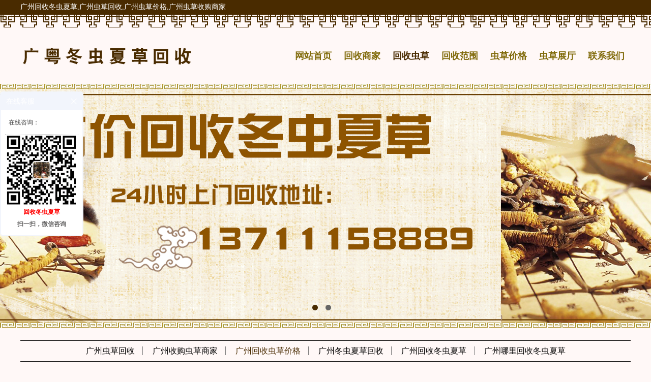

--- FILE ---
content_type: text/html; charset=utf-8
request_url: http://gzcc99.com/class3.html
body_size: 5805
content:
<!DOCTYPE html PUBLIC "-//W3C//DTD XHTML 1.0 Transitional//EN" "http://www.w3.org/TR/xhtml1/DTD/xhtml1-transitional.dtd">
<html xmlns="http://www.w3.org/1999/xhtml">
<head>
    <title>广州回收虫草价格|广州回收冬虫夏草,广州虫草回收,广州冬虫夏草价格,广州哪里收购虫草-广州回收冬虫夏草网</title>
    <meta http-equiv="Content-Type" content="text/html; charset=utf-8" />
<meta name="author" content="广州回收冬虫夏草网">
<meta name="keywords" content="广州回收冬虫夏草,广州冬虫夏草回收,广州虫草回收地址,广州回收虫草商家,广州冬虫夏草价格">
<meta name="description" content="广州回收冬虫夏草网在越秀,荔湾,海珠,天河,白云,黄埔,番禺,花都,南沙,萝岗,增城,从化地区回收冬虫夏草价格高同行30%,欢迎24小时咨询冬虫夏草回收业务.">
<meta http-equiv="X-UA-Compatible" content="IE=Edge,chrome=1">
<link href="favicon.ico" type="image/x-icon" rel="icon">
<link href="favicon.ico" type="image/x-icon" rel="shortcut icon">
<link href="/App/Tpl/Home/Default/Public/css/style.css" rel="stylesheet" type="text/css" />
<link href="/App/Tpl/Home/Default/Public/css/animate.css" rel="stylesheet" type="text/css" />
<script type="text/javascript" src="/Public/jquery/jquery-1.7.2.min.js"></script>
<script type="text/javascript" src="/App/Tpl/Home/Default/Public/js/common.js"></script>
<script type="text/javascript" src="/Public/jquery/jquery.SuperSlide.js"></script>
<!--[if lte IE 6]>
<script type="text/javascript" src="/App/Tpl/Home/Default/Public/js/minmax.js"></script>
<script type="text/javascript" src="/App/Tpl/Home/Default/Public/js/pngfix.js"></script>
<script language="javascript" type="text/javascript">EvPNG.fix("#logo img");</script>
<![endif]-->
<script>
	$(document).ready(function(e) {
		pageInit();
		function pageInit(){
			if( $("#top_1").length > 0 ){
				if( "0" == 1 ){
					$.get("/index.php/public/getJson/l/cn", null, function(data){ UpdateLoginStatus(data['MemberID'], data['MemberName'], data['EnableMember']); },"json");
				}else{
					UpdateLoginStatus("", "", "1");
				}
			}
		}
		function UpdateLoginStatus(id, name, flag){
			if(flag==0) return;
			var html = "";
			if( id ){
				html += '<span class="MemberName">'+name+'&nbsp;</span>';
				html += '<a href="/index.php/member/public/index" target="_blank">[会员中心]&nbsp;</a>';
				html += '<a href="/index.php/member/public/logout" target="_self">[退出登录]</a>';
			}else{
				html += '<a href="/index.php/public/login/l/cn" target="_self">[登录]&nbsp;</a>';
				html += '<a href="/index.php/public/reg/l/cn" target="_self">[注册]&nbsp;</a>';
			}
			$("#top_1").html( html );
		}
	});
</script>
</head>
<body  class="body_picture">
	<!--顶部 开始-->
<div id="top_main">
	<div id="top">
		<div class="tit">
			广州回收冬虫夏草,广州虫草回收,广州虫草价格,广州虫草收购商家
		</div>
		
		
	</div>
</div>
<!--顶部 结束-->
<!--Logo 开始-->
<div id="logo_main">
    <div id="logo">
		<!--网站Logo 开始-->
		<div class="WebLogo">
			<a href="/index.php" target="_self">
				<img  src="/Upload/1496910659.png" title="广州回收冬虫夏草网" alt="广州回收冬虫夏草网" />
			 </a>
		</div>  
		<!--网站Logo 结束-->
        <!--导航条 开始-->
        <div id="navigation">
            <ul class="navigationlist">
                <li>
                          
                             <a href="/index.php/index.html" target="_self" class="ChannelName" >网站首页</a>                                            </li><li>
                          
                             <a href="/index.php/aboutus.html" target="_self" class="ChannelName" >回收商家</a>                                            </li><li>
                        <a href="/index.php/product.html" target="_self" class="current ChannelName">回收虫草</a>
                                                <ul class="subnavigationlist">
                               <li><a href="/index.php/class1.html" target="_self">广州虫草回收</a></li><li><a href="/index.php/class2.html" target="_self">广州收购虫草商家</a></li><li><a href="/index.php/class3.html" target="_self">广州回收虫草价格</a></li><li><a href="/index.php/class4.html" target="_self">广州冬虫夏草回收</a></li><li><a href="/index.php/class41.html" target="_self">广州回收冬虫夏草</a></li><li><a href="/index.php/cjxl.html" target="_self">广州哪里回收冬虫夏草</a></li>                            </ul>                    </li><li>
                          
                             <a href="/index.php/companynews.html" target="_self" class="ChannelName" >回收范围</a>                                            </li><li>
                          
                             <a href="/index.php/industrytrends.html" target="_self" class="ChannelName" >虫草价格</a>                                            </li><li>
                          
                             <a href="/index.php/case.html" target="_self" class="ChannelName" >虫草展厅</a>                                            </li><li>
                          
                             <a href="/index.php/contactus.html" target="_self" class="ChannelName" >联系我们</a>                                            </li>            </ul>
        </div>
    	<!--导航条 结束-->
    </div>
</div>
<!--Logo 结束-->


	
	
<!--Flash幻灯片 开始-->
<!--
<div id="banner_main">
    <div id="banner">
    		
    </div>
</div>
-->
<!--Flash幻灯片 结束-->

<!--JS幻灯片 开始-->
<div id="banner_main">
	<!--幻灯片 开始-->
	<div id="banner">
			 <ul class="bannerlist">
				<li style="background:; ">
													<img src="/Upload/1577504196.jpg" />					</li><li style="background:; ">
													<img src="/Upload/1577504216.jpg" />					</li>			 </ul>
	</div>
	<div class="hd"><ul></ul></div>
	<!--幻灯片 结束-->
    <div id="banner_main_bg"></div>
</div>
<script>
		if( $(".bannerlist li").length > 0 ){
			$('#banner_main').slide({ titCell:'.hd ul', mainCell:'#banner ul', autoPlay:true, autoPage:true, delayTime:500, effect:'left'});
			$(window).resize(function() {  CenterBanner(); });
			$(document).ready(function(e) { CenterBanner(); });
		}else{
			$("#banner_main").hide();
		}
		
		function CenterBanner(){
			var imgWidth = parseInt( $(".bannerlist li img:first").width() );
			if( imgWidth <= 0 ) return;
			var winWidth = parseInt( $(window).width() );
			var offset = parseInt( (winWidth-imgWidth)/2 );
			$(".bannerlist li img").css("margin-left", offset+'px' );
		}
	</script>
<!--JS幻灯片 结束-->
    <!--主体内容 开始-->
    <div class="picture">  
			<div class="subchannel_main">
		<div class="subchannel">
			<ul class="subchannellist">
										<li class="depth1">					<a href="/index.php/class1.html">广州虫草回收</a></li>						<li class="depth1">					<a href="/index.php/class2.html">广州收购虫草商家</a></li><li class="depth1" id="current">
										<a href="/index.php/class3.html">广州回收虫草价格</a></li>						<li class="depth1">					<a href="/index.php/class4.html">广州冬虫夏草回收</a></li>						<li class="depth1">					<a href="/index.php/class41.html">广州回收冬虫夏草</a></li>						<li class="depth1">					<a href="/index.php/cjxl.html">广州哪里回收冬虫夏草</a></li>			</ul>
		</div>
	</div><script>$(".subchannellist li a").last().css("border-right","none");</script>          
            <!--右侧区域 开始-->
            <style>
            	.gridlist li.n4, .gridlist li.n8, .gridlist li.n12, .gridlist li.n16, .gridlist li.n20, .gridlist li.n24 {

    margin-right: 0;

}
.gridlist li.n3, .gridlist li.n6, .gridlist li.n9, .gridlist li.n12, .gridlist li.n15, .gridlist li.n18 {

    margin: 4px 24px 0px 0;

}
            </style>
            <div id="right" style="width:1200px;">
                        	<div class="right_title1">
                    <!--当前位置 开始-->
<div id="location"><b>当前位置：</b>
<a href="/index.php/index.html" target="_self">网站首页</a>
    &nbsp;>>&nbsp;<a href="/index.php/product.html" target="_self">回收虫草</a>
    &nbsp;>>&nbsp;<a href="/index.php/class3.html" target="_self">广州回收虫草价格</a>
    </div>
<!--当前位置 结束-->
                    <h2><a>广州回收虫草价格</a></h2>
                </div>
				<div class="right_body1">
					<ul class="gridlist" >
						<!--循环开始-->
                        <li class="n1 animated delay1">
                                <a class="InfoPicture" href="/index.php/class3/1033.html" target="_blank">
                                    <img src="/Upload/1660742578.jpg" title="白云回收虫草散装虫草价格" alt="白云回收虫草散装虫草价格"/>
                                </a>
                                <a class="InfoTitle" href="/index.php/class3/1033.html" target="_blank" title="白云回收虫草散装虫草价格">白云回收虫草散装虫草价格</a>
                            </li><li class="n2 animated delay2">
                                <a class="InfoPicture" href="/index.php/class3/1015.html" target="_blank">
                                    <img src="/Upload/1660094753.png" title="广州回收冬虫夏草的商家给的价格合理吗" alt="广州回收冬虫夏草的商家给的价格合理吗"/>
                                </a>
                                <a class="InfoTitle" href="/index.php/class3/1015.html" target="_blank" title="广州回收冬虫夏草的商家给的价格合理吗">广州回收冬虫夏草的商家给的价格合理吗</a>
                            </li><li class="n3 animated delay3">
                                <a class="InfoPicture" href="/index.php/class3/973.html" target="_blank">
                                    <img src="/Upload/1651054892.jpg" title="广州回收冬虫夏草价格一览表-广州虫草回收哪家好" alt="广州回收冬虫夏草价格一览表-广州虫草回收哪家好"/>
                                </a>
                                <a class="InfoTitle" href="/index.php/class3/973.html" target="_blank" title="广州回收冬虫夏草价格一览表-广州虫草回收哪家好">广州回收冬虫夏草价格一览表-广州虫草回收哪家好</a>
                            </li><li class="n4 animated delay4">
                                <a class="InfoPicture" href="/index.php/class3/964.html" target="_blank">
                                    <img src="/Upload/1649410990.jpg" title="广州回收虫草价格节节攀升-上门回收冬虫夏草-广州高价回收虫草" alt="广州回收虫草价格节节攀升-上门回收冬虫夏草-广州高价回收虫草"/>
                                </a>
                                <a class="InfoTitle" href="/index.php/class3/964.html" target="_blank" title="广州回收虫草价格节节攀升-上门回收冬虫夏草-广州高价回收虫草">广州回收虫草价格节节攀升-上门回收冬虫夏草-广州高价回收虫草</a>
                            </li><li class="n5 animated delay5">
                                <a class="InfoPicture" href="/index.php/class3/955.html" target="_blank">
                                    <img src="/Upload/1646483441.png" title="广州哪里有收购冬虫夏草店铺-广州高价回收虫草商家" alt="广州哪里有收购冬虫夏草店铺-广州高价回收虫草商家"/>
                                </a>
                                <a class="InfoTitle" href="/index.php/class3/955.html" target="_blank" title="广州哪里有收购冬虫夏草店铺-广州高价回收虫草商家">广州哪里有收购冬虫夏草店铺-广州高价回收虫草商家</a>
                            </li><li class="n6 animated delay6">
                                <a class="InfoPicture" href="/index.php/class3/855.html" target="_blank">
                                    <img src="/Upload/1616839143.png" title="从化回收虫草价格多少钱一斤" alt="从化回收虫草价格多少钱一斤"/>
                                </a>
                                <a class="InfoTitle" href="/index.php/class3/855.html" target="_blank" title="从化回收虫草价格多少钱一斤">从化回收虫草价格多少钱一斤</a>
                            </li><li class="n7 animated delay7">
                                <a class="InfoPicture" href="/index.php/class3/854.html" target="_blank">
                                    <img src="/Upload/1616839093.jpg" title="增城回收虫草价格多少钱一斤" alt="增城回收虫草价格多少钱一斤"/>
                                </a>
                                <a class="InfoTitle" href="/index.php/class3/854.html" target="_blank" title="增城回收虫草价格多少钱一斤">增城回收虫草价格多少钱一斤</a>
                            </li><li class="n8 animated delay8">
                                <a class="InfoPicture" href="/index.php/class3/853.html" target="_blank">
                                    <img src="/Upload/1616839049.jpg" title="南沙回收虫草价格多少钱一斤" alt="南沙回收虫草价格多少钱一斤"/>
                                </a>
                                <a class="InfoTitle" href="/index.php/class3/853.html" target="_blank" title="南沙回收虫草价格多少钱一斤">南沙回收虫草价格多少钱一斤</a>
                            </li><li class="n9 animated delay9">
                                <a class="InfoPicture" href="/index.php/class3/852.html" target="_blank">
                                    <img src="/Upload/1616839001.png" title="花都回收虫草价格多少钱一斤" alt="花都回收虫草价格多少钱一斤"/>
                                </a>
                                <a class="InfoTitle" href="/index.php/class3/852.html" target="_blank" title="花都回收虫草价格多少钱一斤">花都回收虫草价格多少钱一斤</a>
                            </li><li class="n10 animated delay10">
                                <a class="InfoPicture" href="/index.php/class3/851.html" target="_blank">
                                    <img src="/Upload/1616838834.jpg" title="番禺回收虫草价格多少钱一斤" alt="番禺回收虫草价格多少钱一斤"/>
                                </a>
                                <a class="InfoTitle" href="/index.php/class3/851.html" target="_blank" title="番禺回收虫草价格多少钱一斤">番禺回收虫草价格多少钱一斤</a>
                            </li><li class="n11 animated delay11">
                                <a class="InfoPicture" href="/index.php/class3/850.html" target="_blank">
                                    <img src="/Upload/1616838786.jpg" title="黄埔回收虫草价格多少钱一斤" alt="黄埔回收虫草价格多少钱一斤"/>
                                </a>
                                <a class="InfoTitle" href="/index.php/class3/850.html" target="_blank" title="黄埔回收虫草价格多少钱一斤">黄埔回收虫草价格多少钱一斤</a>
                            </li><li class="n12 animated delay12">
                                <a class="InfoPicture" href="/index.php/class3/849.html" target="_blank">
                                    <img src="/Upload/1616838674.png" title="海珠回收虫草价格多少钱一斤" alt="海珠回收虫草价格多少钱一斤"/>
                                </a>
                                <a class="InfoTitle" href="/index.php/class3/849.html" target="_blank" title="海珠回收虫草价格多少钱一斤">海珠回收虫草价格多少钱一斤</a>
                            </li><li class="n13 animated delay13">
                                <a class="InfoPicture" href="/index.php/class3/848.html" target="_blank">
                                    <img src="/Upload/1616838601.png" title="越秀回收虫草价格多少钱一斤" alt="越秀回收虫草价格多少钱一斤"/>
                                </a>
                                <a class="InfoTitle" href="/index.php/class3/848.html" target="_blank" title="越秀回收虫草价格多少钱一斤">越秀回收虫草价格多少钱一斤</a>
                            </li><li class="n14 animated delay14">
                                <a class="InfoPicture" href="/index.php/class3/847.html" target="_blank">
                                    <img src="/Upload/1616838437.png" title="天河回收虫草价格多少钱一斤" alt="天河回收虫草价格多少钱一斤"/>
                                </a>
                                <a class="InfoTitle" href="/index.php/class3/847.html" target="_blank" title="天河回收虫草价格多少钱一斤">天河回收虫草价格多少钱一斤</a>
                            </li><li class="n15 animated delay15">
                                <a class="InfoPicture" href="/index.php/class3/846.html" target="_blank">
                                    <img src="/Upload/1616838344.jpg" title="荔湾回收虫草价格多少钱一斤" alt="荔湾回收虫草价格多少钱一斤"/>
                                </a>
                                <a class="InfoTitle" href="/index.php/class3/846.html" target="_blank" title="荔湾回收虫草价格多少钱一斤">荔湾回收虫草价格多少钱一斤</a>
                            </li><li class="n16 animated delay16">
                                <a class="InfoPicture" href="/index.php/class3/845.html" target="_blank">
                                    <img src="/Upload/1616838278.png" title="白云回收虫草价格多少钱一斤" alt="白云回收虫草价格多少钱一斤"/>
                                </a>
                                <a class="InfoTitle" href="/index.php/class3/845.html" target="_blank" title="白云回收虫草价格多少钱一斤">白云回收虫草价格多少钱一斤</a>
                            </li><li class="n17 animated delay17">
                                <a class="InfoPicture" href="/index.php/class3/844.html" target="_blank">
                                    <img src="/Upload/1616838238.jpg" title="广州回收虫草价格多少钱一斤" alt="广州回收虫草价格多少钱一斤"/>
                                </a>
                                <a class="InfoTitle" href="/index.php/class3/844.html" target="_blank" title="广州回收虫草价格多少钱一斤">广州回收虫草价格多少钱一斤</a>
                            </li><li class="n18 animated delay18">
                                <a class="InfoPicture" href="/index.php/class3/818.html" target="_blank">
                                    <img src="/Upload/1616669877.jpg" title="广州回收虫草价格一览表" alt="广州回收虫草价格一览表"/>
                                </a>
                                <a class="InfoTitle" href="/index.php/class3/818.html" target="_blank" title="广州回收虫草价格一览表">广州回收虫草价格一览表</a>
                            </li><li class="n19 animated delay19">
                                <a class="InfoPicture" href="/index.php/class3/289.html" target="_blank">
                                    <img src="/Upload/1546114180.jpg" title="从化目前回收虫草价格一路走高" alt="从化目前回收虫草价格一路走高"/>
                                </a>
                                <a class="InfoTitle" href="/index.php/class3/289.html" target="_blank" title="从化目前回收虫草价格一路走高">从化目前回收虫草价格一路走高</a>
                            </li><li class="n20 animated delay20">
                                <a class="InfoPicture" href="/index.php/class3/288.html" target="_blank">
                                    <img src="/Upload/1546114027.jpg" title="近期增城回收虫草价格十分高昂" alt="近期增城回收虫草价格十分高昂"/>
                                </a>
                                <a class="InfoTitle" href="/index.php/class3/288.html" target="_blank" title="近期增城回收虫草价格十分高昂">近期增城回收虫草价格十分高昂</a>
                            </li>						<!--循环结束-->
					</ul>
					<div class="page"><span class='pageinfo'>共<label id='total'>30</label>条 1/2 页</span>  <span  class='pagefirst' >首页</span>  <span class='pageup' >上一页</span>    <span class='current'>1</span> <a class='pagenum' href='/class3.html?pagesize=20&p=2'>&nbsp;2&nbsp;</a>   <a class='pagedown' href='/class3.html?pagesize=20&p=2'>下一页</a> <a  class='pageend'  href='/class3.html?pagesize=20&p=2' >尾页</a></div>
			   </div>
               <div class="right_bottom1"></div>    		</div>
            <!--右侧区域 结束-->
    		<div class="clear"></div>
    </div>
    <!--主体内容 结束-->
	<!-- 友情链接 开始-->
<div id="link_main">
	<div id="link">
        <div class="link_title"><h2>上门回收地址</h2></div>
        <div class="link_body">
            <div class="link_text">
                <ul>
                   <p>
                   越秀、荔湾、海珠、天河、白云、黄埔、番禺、花都、南沙、萝岗、增城、从化、三元里、景泰、同德、松洲、黄石、棠景、新市、同和、京溪、永平、嘉禾、均和、石井、金沙、江高、人和、太和、钟落潭、沙面、岭南、华林、多宝、昌华、逢源、龙津、金花、彩虹、南源、西村、站前、桥中、白鹤洞、冲口、花地、石围塘、茶滘、东漖、海龙、东沙、中南、沙河、登峰、五山、车陂、天河南、员村、石牌、林和、沙东、兴华、棠下、猎德、天园、冼村、黄村、元岗、珠吉、新塘、龙洞、长兴、凤凰、前进、洪桥、广卫、北京、六榕、流花、东风、光塔、 诗书、大新、人民、东湖、农林、大东、大塘、珠光、白云、建设、华乐、梅花村、黄花岗、矿泉、登峰、赤岗、新港、滨江、素社、海幢、凤阳、龙凤、沙园、瑞宝、江海、南华西、南石头、江南中、昌岗、南洲、琶洲、官洲、华洲、红山、鱼珠、大沙、文冲、穗东、南岗、荔联、长洲、市桥、桥南、东环、沙头、洛浦、大石、小谷围、钟村、石壁、大龙、南村、沙湾、石碁、石楼、新造、化龙、新华、梯面、花山、炭步、赤坭、狮岭、花东、雅瑶、龙穴、南沙、珠江、万顷沙、黄阁、横沥、榄核、大岗、东涌、九龙、永和、夏港、萝岗、东区、联和、荔城、增江、永宁、朱村、正果、石滩、新塘、仙村、中新、派潭、小楼、街口、城郊、江埔、温泉、良口、吕田、太平、鳌头等区域广州回收冬虫夏草商家24小时提供上门回收.

                  </p>
                </ul>
            </div>
        </div>
         <div class="link_bottom"></div>
     </div>
</div>
<!-- 友情链接 结束-->


<div id="copyright_main">
    <div id="copyright">
        <span class="TechnicalSupport">技术支持：<a href="http://www.myatweb.com" target="_blank">艾特网络</a></span>        <span>
        	
        	<a  href="http://www.gzcc99.com" target="_self">广州回收冬虫夏草网</a>&nbsp;<br/>
        	深圳市广粤烟酒有限公司 版权所有&nbsp;2023-2028&nbsp;<a href="https://beian.miit.gov.cn"><a href="https://beian.miit.gov.cn" rel="nofollow" target="_blank">粤ICP备17157878号</a></a>&nbsp;        	<a  href="/Data/map/sitemap.xml">网站地图</a>
        	</span>
    </div>
</div>

		<!--gotop start-->
		<script type='text/javascript' src='/Public/jquery/common.js'></script>
		<script>
			scrolltotop.controlattrs={offsetx:20, offsety:150};
			scrolltotop.controlHTML = '<img src="/Public/Images/gotop/18.gif" />';
			scrolltotop.anchorkeyword = '#gotop';
			scrolltotop.title = '回顶部';
			scrolltotop.init();
		</script>
		<!--gotop end-->
		

		<!--在线客服start-->
		<link rel='stylesheet' type='text/css' href='/Public/online/style/common.css'/>
            <script type='text/javascript' src='/Public/online/jquery.online.js'></script>
		<style>
			.SonlineBox .openTrigger, .SonlineBox .titleBox{ background-color:#F2F5FC; }
			.SonlineBox .contentBox{ border:2px solid #F2F5FC;  }
		</style>
		<script type='text/javascript'>
		$(window).load(function(){
			$().Sonline({
				Position:'left', Top:180, Width:160, Style:1, Effect:true, 
				DefaultsOpen:true, Tel:'1', Title:'在线客服',
				FooterText:"<img alt='' src='/Upload/11.png' style='width: 140px; height: 140px;' /><br /><b style='color: rgb(255, 0, 0);'>回收冬虫夏草</b><br /><strong>扫一扫，微信咨询</strong>", Website:'',
				IconColor: '#0066FF', ThemeColor: '#F2F5FC',
				Qqlist:'3336692818|在线咨询|1'
			});
		});
		</script>
		<!--在线客服end-->
		


<!-- 底部版权 结束-->

</body>
</html>

--- FILE ---
content_type: text/css
request_url: http://gzcc99.com/App/Tpl/Home/Default/Public/css/style.css
body_size: 8005
content:
@charset "utf-8";
/*==========@@HTML默认 开始@@==========*/
/*基本*/
*{ padding:0px; margin:0px }
body, div, dl, dt, dd, ul, ol, li,h1, h2, h3, h4, h5, h6, pre, code,form,fieldset, 
legend, input, button,textarea, p, blockquote, th, td { margin: 0; padding: 0;}
body{color:#696868;	margin:0px auto; font-family: Microsoft YaHei; font-size:14px; background-color: #fff8f7; }
div{ margin:0; padding:0; border:0; }
img{ margin:0; padding:0; border:0; }
p{ margin: 0px; line-height:1.8em}
b,strong {font-weight: bold;}
table { border-collapse: collapse; border-spacing: 0; /* Remove most spacing between table cells.*/}
li{ list-style: none outside none;}

/*链接*/
a{ text-decoration:none; color:#626262; background: transparent;  outline:none}
a:visited { color:#aaa; }
a:focus { outline:none; }
a:hover{ color:#492b00; }
a:active{ outline:none;}

/*标题*/
h1 { font-size: 1.3em;margin:  0;}
h2 {font-size: 1.2em; margin: 0;}
h3 { font-size: 1.17em;margin: 0;}
h4 {font-size: 1em;margin:0;}
h5 {font-size: 0.83em;margin: 0;}
h6 { font-size: 0.67em;margin: 0;}

/*表单*/
form {margin: 0;}
button,input,select,textarea { font-size:100%; margin:3px; vertical-align:baseline; *vertical-align:middle; }
button,select {text-transform:none; }
input{ padding:2px; background-color:#fff; border:1px solid #ccc; width:99%; line-height:normal; }
textarea{ padding:2px; color:#000; background:#fff; width:99%; }

/*其它*/
blockquote {margin: 1em 40px;}
dfn {font-style: italic;}
hr {-moz-box-sizing: content-box;box-sizing: content-box;height: 0;}
code, kbd, pre, samp {font-size: 1em;}
pre {margin: 1em 0; white-space: pre;white-space: pre-wrap;word-wrap: break-word; }
small {font-size: 80%;}
sub,sup {font-size: 75%;line-height: 0; position: relative;vertical-align: baseline; /* Prevent `sub` and `sup` affecting `line-height` in all browsers.*/}
sup {top: -0.5em;}
sub {bottom: -0.25em;}
dl{margin: 1em 0;}
dd {margin: 0 0 0 40px;}
/*==========@@HTML默认  结束@@==========*/


/*==========@@元件 开始@@==========*/
/*常用颜色*/
.blue {color: #00F !important;}
.#492b00 {color: #0F0 !important;}
.red {color: #F00 !important;}
.black {color: #000000 !important;}
.white {color: #FFFFFF !important;}
.gray { color:gray; !important; }
.purple { color:purple;  !important;}

/*浮动*/
.clear { display:block; clear:both; height:3px; overflow:hidden; line-height:3px; }
.float_left { float:left; }
.float_right { float:right; }

/*对齐方式*/
.left { text-align: left}
.right {text-align: right}
.center{ text-align: center}

/*按钮*/
.btn {-webkit-border-radius: 3px;-moz-border-radius: 3px;-ms-border-radius: 3px;  -o-border-radius: 3px;  border-radius: 3px;
  display: -moz-inline-stack;  display: inline-block;  *display:inline;  vertical-align: middle;  *vertical-align: auto;
  zoom: 1;    height: 32px;  line-height: 32px;  padding: 0px 20px;font-weight: 300;  font-size: 14px; 
  margin: 0; text-decoration: none; text-align: center; text-indent:0; cursor:pointer;
  border: 1px solid #d4d4d4; color: #666666; }
/*默认样式*/
.btn {  background:#492b00;  color:#fff; }
.btn:hover {  background-color:#1f8141; color:#fff;}
.btn:active {  background:#492b00; color:#fff; }
/*按钮大小*/
.btn-large {font-size: 19px;  height: 38.4px;  line-height: 38.4px;  padding: 0px 26px;}
.btn-small {  font-size: 12px; height: 25.6px; line-height: 25.6px;  padding: 0px 16px;}
.btn-tiny {  font-size: 12px;  height: 22.4px;  line-height: 22.4px; padding: 0px 13px;}
/*块按钮*/
.btn-block {display: block;}

/*表单类*/
.form_text, .form_text:hover, .form_text_verifycode, .form_text_verifycode:hover{border-color: #a0a0a0 #cbd9eb #cbd9eb #a0a0a0;
border-width:1px; height:20px; line-height:20px;clip: rect;padding: 2px; color: #000000; }
.form_text {  width:95%; background-position:  0px 0px;}
.form_text:hover {background-position: 0px -37px;}
.form_text_verifycode { width:50px; margin-right:3px;background-position:  0px 0px;}
.form_text_verifycode:hover {background-position: 0px -37px;}
.form_radio{ width:auto; border:0;}
.form_checkbox{ width:auto; border:0}
.form_select { height:25px; }
.form_textarea { width:95%; height:80px; border-color: #a0a0a0 #cbd9eb #cbd9eb #a0a0a0;border-width:1px; padding:2px;}
.form_button { width:auto; vertical-align:middle; border:0 none;/*解决ie焦点是有黑色边框*/}
input[type="reset"]::-moz-focus-inner, input[type="button"]::-moz-focus-inner, input[type="submit"]::-moz-focus-inner, 
input[type="file"] > input[type="button"]::-moz-focus-inner{ border:none;padding:0; }
.required{ color:red; font-weight:bold; text-align:left; padding-left:3px;}

/*其它*/
.hide { display:none; }  /*隐藏*/
.more{ float: right; padding-right:5px; } /*more链接*/
.code_image{ cursor: pointer; padding-bottom:6px; } /*验证码图片样式*/

.delay1{ -webkit-animation-delay:0.4s; animation-delay:0.4s; }
.delay2{ -webkit-animation-delay:0.6s; animation-delay:0.6s; }
.delay3{ -webkit-animation-delay:0.8s; animation-delay:0.8s; }
.delay4{ -webkit-animation-delay:1s; animation-delay:1s; }
.delay5{ -webkit-animation-delay:1.2s; animation-delay:1.2s; }
.delay6{ -webkit-animation-delay:1.4s; animation-delay:1.4s; }
.delay7{ -webkit-animation-delay:1.5s; animation-delay:1.5s; }
.delay8{ -webkit-animation-delay:1.6s; animation-delay:1.6s; }
.delay9{ -webkit-animation-delay:1.7s; animation-delay:1.7s; }
.delay10{ -webkit-animation-delay:1.8s; animation-delay:1.8s; }
/*频道*/
.ChannelContent{ line-height:2.0em; font-size:16px;}
.ChannelSContent, .ChannelSContent p{ line-height:1.8em}
.ChannelContent a{ color: #ff9d02}
.ChannelSContent{color:#FFF;  line-height:25px; height:200px;overflow:hidden; margin-bottom:10px;}
.ChannelSContent a{ color: #ff9d02}
.ChannelSContent img, .InfoContent img{ max-width:100% }

/*信息*/
.InfoTitle{ font-weight:normal; text-align:center; vertical-align:middle; padding:5px 0px}
.InfoTitle h1{ font-size:28px; line-height: 1.5em; font-weight:normal; color:#333; }
.InfoTime{color:#999; text-align:left;  padding:2px 0px; height:25px}
.InfoContent, .InfoContent p{ line-height:2.0em; font-size:16px; padding:10px 0;}
.InfoAttachment{ padding:10px 0px; text-align:center; width:81px; margin:0 auto;}
.InfoPicture{ text-align: center;}
.InfoPicture img{ width:100%; max-width:100%}
.info_from_wrap{ padding:0 10px; text-align:center; color:#999; border:0px dashed #ccc; line-height:30px; margin-bottom:5px;}
.info_from_wrap a { color:#999; }
.info_from_wrap a:hover { color:#555; }
#ReadLevelTip{ font-weight:bold; color:red;}
.Tag{ text-align: left; font-weight:bold; }
.Tag a{ padding:0 3px; font-weight:normal; text-decoration:none;}
.info_previous_next_wrap{ background:#F0F0F0; padding:5px; border:1px solid #E3E3E3; color:#333; line-height:1.8em}
.Next a{ }
.Previous a{ }
/*==========@@元件 结束@@==========*/

/*==========@@模块  开始@@==========*/
/*左侧*/
/*主体左侧样式*/
.left_title { height:39px; line-height:39px; border-bottom:1px solid #01673A; }
.left_title h2 { font-size:16px;  color:#01673A; }
.left_body { overflow:hidden; zoom:1; color:#01673A;  padding:10px 10px 5px; border-top:0; border-bottom: 0px}
.left_bottom { height:15px; margin-bottom:5px;}

/*样式1*/
.left_title1{ overflow:hidden; height: 42px;border-bottom: 1px solid #e1e1e1; line-height:42px; text-align:center; }
.left_title1 h2{ font-size:14px; color:#000; font-weight:normal; display: block;}
.left_title1 h2 a{ display:inline-block; line-height:41px; padding:0 10px 0 45px; font-size:24px; color:#000; font-family:幼圆,Microsoft YaHei; border-bottom: 1px solid #000;margin-bottom: -37px;position: relative;background: url(../images/left_title1.png) no-repeat left center; }
.left_title1 h2 a:hover{ color:#492b00; }
.left_body1{ overflow:hidden; zoom:1; padding:15px 0; }
.left_body1 .ChannelContent{ /*height:16em;*/ text-align: justify;overflow:hidden; color:#2c2c2c; line-height:22px; font-size:14px;}
.left_bottom1{ overflow:hidden; }
.left_bottom1 .prevnext{ display:block; width:51px; height:51px; background:url(../images/prevnext.png) no-repeat; position:absolute; top:50%; margin-top:-12px; z-index: 5;
transition:all 0.3s ease; -webkit-transition:all 0.3s ease; -moz-transition:all 0.3s ease; }
.left_bottom1 .prev{ left:-60px; background-position:left top; }
.left_bottom1 .next{ right:-60px; background-position:right top; }
.left_bottom1 .prev:hover{ background-position: left bottom; }
.left_bottom1 .next:hover{ background-position: right bottom; }
/*样式2*/

/*样式3*/
.left_title3 { height:69px; line-height:69px;  }
.left_title3 h2 { font-size:20px;   font-weight:normal; color:#FFF;}
.left_body { padding:5px; overflow:hidden; zoom:1; border-top:0; border-bottom:0}
.left_bottom3 { height: 5px; font-size: 0px; line-height:0;  overflow:hidden; margin-bottom:5px;}

/*主体右侧*/
/*样式1*/
.right_title{ overflow:hidden; height: 42px;border-bottom: 1px solid #e1e1e1; line-height:42px; text-align:center; margin:30px auto 20px; }
.right_title h2{ font-size:14px; color:#000; font-weight:normal; display: block;}
.right_title h2 a{ display:inline-block; line-height:41px; padding:0 10px 0 45px; font-size:24px; color:#000; font-family:幼圆,Microsoft YaHei; border-bottom: 1px solid #000;margin-bottom: -37px;position: relative;background: url(../images/left_title1.png) no-repeat left center; }
.right_title h2 a:hover{ color:#492b00; }
.right_body { padding:5px 0px; overflow:hidden; zoom:1;  border-top:0; border-bottom:0 }
.right_bottom {}
/*样式2*/
.right_title1{ overflow:hidden; height:42px;border-bottom: 1px solid #e1e1e1; line-height:42px; text-align:center; margin:20px auto; }
.right_title1 h2{ font-size:14px; color:#000; font-weight:normal; display: block;}
.right_title1 h2 a{ display:inline-block; line-height:41px; padding:0 10px 0 45px; font-size:24px; color:#000; font-family:幼圆,Microsoft YaHei; border-bottom: 1px solid #000;margin-bottom: -37px;position: relative;background: url(../images/left_title1.png) no-repeat left center; }
.right_title1 h2 a:hover{ color:#492b00; }
.right_body1 { padding:5px 0 0; overflow:hidden; zoom:1;  border-top:0; border-bottom:0 }
.right_bottom1{}
/*样式3*/
.right_title2 { height:69px; line-height:69px;  }
.right_title2 h2 { font-size:20px;   font-weight:normal;  text-indent:40px; color:#FFF;}
.right_body2 { padding:5px; overflow:hidden; zoom:1; border-top:0; border-bottom:0}
.right_bottom2 { height: 5px; font-size: 0px; line-height:0;  overflow:hidden; margin-bottom:5px;}
/*==========@@模块  结束@@==========*/

/*==========@@频道布局  开始@@==========*/
/*模型body*/
.body_index, .body_article, .body_download, .body_picture, .body_product, .body_single, .body_video, .body_job, .body_feedback, .body_guestbook{}
.index, .single, .article, .picture, .download, .video, .product, .job, .guestbook, .feedback{ width:1200px;margin:5px auto; }
#top, #logo, #navigation, #banner, #announcement, #link, #copyright,#floor_1,#floor_2,#floor_3,#floor_4,#floor_6,#floor_7,#floor_8,#floor_9
,#floor_10,#floor_12,#floor_13,#floor_14 { width:1200px;  margin:0 auto; overflow:hidden; border:0px dashed red;}
#left { float:left; width:300px; }
#right { float:right; width:850px; border-left:0px solid #E5E5E5; padding-left:0px; }
#left .tit{ height:50px; line-height:50px;font-size:22px;text-align:left;color:#fff; background-color:#492b00;padding:0 20px;margin-top:30px;}
#left .list{border:3px solid #492b00; }
#left .list ul{}
#left .list ul li{height: 47px;
line-height: 47px;
border-bottom: 1px solid #6e6e6e;
font-size: 17px;
padding:0px 10px;
}
#left .list ul li a{ color:#492b00;}
#left .lxfs{
border:3px solid #492b00;	
text-indent: 0px;
line-height: 24px;
padding: 5px 10px;
text-align: justify;}

#left .lxfs span {
    color: #4b0a04;
    font-weight: 700;
}
/*===首页 开始===*/
#floor_1_main{ }
#floor_1{ padding:35px 0px; text-align:center; }

#floor_2_main{ background:url(../images/floor_2.jpg) no-repeat center top; padding:35px 0; }
#floor_2{width:950px; float:right}
#floor_21{width:230px;float:left }


#floor_2_main h2 a{ float:left;}
#floor_3_main{ padding:35px 0px 10px; }

#floor_4_main{ background:url(../images/s.jpg) no-repeat center bottom;  padding:35px 0 10px; }
#floor_4{ overflow: visible;position: relative; }

#floor_7_main{ background:url(../images/footer.jpg) no-repeat center top; padding:25px 0; overflow:hidden; }
#floor_7{ overflow:hidden; }
#floor_7_1{ float:left; width:765px; overflow:hidden;}
#floor_7_2{ float:left; width:365px; padding-left:45px; border-left:1px solid #cfcfcf; overflow:hidden; color: #000;}
#floor_7_2 .bdsharebuttonbox{ padding-top:40px; color:#000; }
#floor_7_2 .bdsharebuttonbox .LShare{ display:block; line-height:24px; height:24px; cursor:pointer; margin:6px 6px 6px 0; font-size:16px; color:#000; }
#floor_7_2 .WeChat img{ float:left; width:102px; padding:20px 30px 0 0px; }
/*===首页 结束===*/

/*===产品模型 开始===*/
.product  .info_product_detail_wrap{ line-height: 2.2em;}
.product  .info_product_detail_wrap b{color: #626262; font-weight:bold;}
.product  .info_product_detail_wrap table.detail_table{ width:100%; }
.product  .info_product_detail_wrap table.detail_table th{ width: 200px;}
.product  .ProductDescription{ height:40px; color:01673A; margin-top:10px;padding-left:35px; line-height:40px; font-size:16px; font-weight:bold; display:none;}
.product  .info_product_detail_wrap img{ width:216px; height:162px;float:left;  text-align:left; margin-right:10px; }
.product  .InfoTitle{  font-size:16px; font-weight:bold; text-align:left; padding:10px 0px;}
.product  .f2{ padding:5px 0px}
.product  .f1{ padding:5px 0px}
.product  .InfoHit{ padding:5px 0px; font-weight:bold; color:#990000}
.product  .InfoTime{ padding:5px 0px; }
/*===产品模型 结束===*/

/*===招聘频道  开始===*/
.job{ }
.joblist { }
.joblist li {overflow: hidden;}
table.job_table { margin:8px 0px; padding:0px; text-align:center; width:100%; border-collapse:collapse;}
table.job_table td{ padding:8px 5px; border:1px solid #DADBD6;}
table.job_table .Requirement{ text-align:left; padding:8px 5px; line-height:1.5em;}
table.job_table th{color:#333; font-weight:bold; text-align:center; border:1px solid #DADBD6;}
table.job_table .t1 { font-weight:bold;padding:5px 0;width:20%;}
table.job_table .t2 { text-align:left;width:25%;}
table.job_table .t3 {font-weight:bold;width:25%;}
table.job_table .t4 {text-align:left;width:25%;}
table.job_table .operation{text-align:center; margin:0 auto;}
/*应聘*/
table.resume_table { margin:3px; text-align:center; width:97%; border-collapse:collapse;}
table.resume_table th{ font-weight:bold; text-align:left; width:100px;}
table.resume_table td{text-align:left; }
table.resume_table .operation{text-align:center; }
table.resume_table #Detail{ height:200px;}
/*===招聘频道  结束===*/

/*===留言频道  开始===*/
.guestbook{ }
.guestbooklist{}
.guestbooklist li{ padding:10px; border:1px solid #CCC; margin-bottom:10px; }
.MessageTitle { color:#227BAD; line-height:1.5em; font-weight:bold;}
.MessageContent { padding:5px; margin-bottom:10px; }
table.guestbook_table{ width:98%;  }
table.guestbook_table th{ width:100px; text-align:left}
table.guestbook_table td{ text-align:left}
table.guestbook_table .operation{ text-align:center }

/*管理员回复*/
.answer_wrap{ padding:5px; border-top:1px dashed #CCC; line-height:1.5em}
.answer_title{}
.answer_body {}
.Administrator { text-align:right; }
.Reply { text-align:right; }
.AnswerTime{ color:#999 }

/*留言表单*/
.message_title{ height:40px; padding-left:35px; line-height:40px; font-size:16px; color:#FF4800; font-weight:bold;}
.message_body{ padding-left: 10px; padding-right: 10px; color:#626262; }
.message_bottom{}
/*===留言频道  结束===*/

/*===反馈频道 开始===*/
.feedback{ }
table.feedback_table{ width:99%; text-align:center; margin:0 auto;}
table.feedback_table th{ width:100px; text-align:left; font-weight:bold;}
table.feedback_table td{  text-align:left;}
table.feedback_table .operation{text-align:center}
/*===反馈频道 结束===*/
/*==========@@频道布局  结束@@==========*/


/*==========@@公共板块  开始@@==========*/
/* 顶部 */
#top_main{ height:55px;  background:url(../images/top.png) no-repeat center top; }
#top{ height:26px; line-height:27px; text-align:right; }
#top_1 { float:left;  text-align:left; }
#top_2 { float:right; text-align:right;  }
#top .MobileEdition{ font-weight: bold; color:red;}
#top a{ color:#fff; }
#top a:hover { color:#01ab3c; text-decoration:none}
#top .tit{ color:#fff;float:left}
#top .tit a{ color:#fff;float:left}
/*Logo*/
#logo_main{ /*background:url(../images/logo_bg.jpg) no-repeat center -55px;*/ }
#logo{ overflow:hidden; }
#logo .WebLogo{ float:left; padding-top:20px; }
#logo .Language{width:500px;float:right; padding:10px;}
#logo .Language .MobileEdition{ font-weight: bold; color:red;}
#logo .Member { width:500px; height:35px; line-height:35px; float:right; text-align:right;font-weight:bold; }
#logo .Member .MemberName, #logo_main .Member .MemberGroupName{color:#F30}

/*导航*/
#navigation_main { background:#017834;}
#navigation { height:110px; width:auto; float:right; }
#navigation ul.navigationlist li { float:left; line-height:110px; text-align:center; }
#navigation ul.navigationlist li a{ display:block; padding:0px 12px; font-size:18px; font-weight:bold; color:#816b0b; border:0px dashed red; }
#navigation ul.navigationlist li a:hover { text-decoration:none; color:#492b00;; font-weight:bold; }
#navigation ul.navigationlist .current{ color:#492b00; font-weight:bold; }
/*导航栏下拉*/
#navigation  ul.subnavigationlist{ display:none; position:absolute; z-index:100; background:url(../images/nav_bg.png) repeat; }
#navigation  ul.subnavigationlist li {  float:none; padding:0px; line-height:28px; display:inline;}
#navigation  ul.subnavigationlist li a { display:block; white-space:nowrap; font-weight:normal; color:#fff; font-size:14px; padding:0px 23px; text-align:left}
#navigation  ul.subnavigationlist li a:hover { font-weight:normal; background:url(../images/nav.png) repeat; color:#fff; }

/*公告*/
#announcement { margin-top:5px;  height:35px; line-height:35px;background-color:#f0f0f0; color:#0B3B7D;}
#announcement .announcement_title{ float:left;font-weight:bold; text-indent:35px; background:url(../images/announcement_title.gif) no-repeat 8px center; width:150px;}
#announcement .announcement_body{float:left; width:750px;}
#announcement .announcement_bottom{float:right; width:100px; }
.announcementlist{ }
.announcementlist li { line-height:35px; }

/*Js幻灯片样式*/
#banner_main {position:relative; border:0px solid blue; padding-top:10px; background:url(../images/banner_bg.png) repeat-x;  }
#banner_main_bg{ height:10px; background:url(../images/banner_bg.png) repeat-x; margin-top:-5px; }
#banner {  border:0px solid red; margin:0 auto; overflow:hidden; width:100%}
.bannerlist{}
.bannerlist li{ text-align:center; border:0px dashed red; overflow:hidden; display:block;}
.bannerlist li img{ margin:0 auto; display:block; }
#banner_main .hd{ width:100%; position:relative; bottom:35px; left:0; height:5px; line-height:5px; text-align:center; border:0px solid red; }
#banner_main .hd ul li{ cursor:pointer; display:inline-block; *display:inline; zoom:1; width:11px; height:11px; border-radius:50%; margin-right:15px; overflow:hidden;
background:#666; font-size:0px;}
#banner_main .hd ul li.on{  background:#492b00; }

/*Flash幻灯片样式*/
/*#banner_main {border:0px solid blue; }
#banner {  border:0px solid red; margin:0 auto; overflow:hidden;} */

/*当前位置*/
#location_main { } 
#location {display:none;color:#01673A; float:right; padding-right:8px;}
#location a {color:#01673A;}

/*子频道列表*/
.subchannel_main{ margin:25px 0 10px; }
.subchannel{}
.subchannellist{ text-align:center; border-top:1px solid #000; border-bottom:1px solid #000; }
.subchannellist li{ display:inline;line-height:40px; }
.subchannellist li a{ padding:0px 15px;  color:#000; font-weight:normal; border-right:1px solid #7D7D7D; }
.subchannellist li a:hover{ color:#492b00; text-decoration:none; }
.subchannellist #current a{  color:#492b00; }
.subchannellist .depth1{ font-size:16px; font-weight:bold; }
.subchannellist .depth2{ font-size:14px; text-indent:1.5em; background:none; }
.subchannellist .depth2 a{ border:none;}
.subchannellist .depth3{ font-size:14px; text-indent:3em}
.subchannellist .depth4{ font-size:14px; text-indent:4.5em}
.subchannellist .depth5{ font-size:14px; text-indent:6em}
.subchannellist .depth6{ font-size:14px; text-indent:7.5em}
/*搜索 */
table.search_table{ width:99%; text-align:center;}
table.search_table th{ vertical-align:middle; text-align:center; padding:0px 3px;}
table.search_table td{ vertical-align:middle; width:60px; padding:0px 3px;}

/*联系我们*/
.contact_wrap{ line-height:1.8em; }
.contact_wrap b{ font-weight:bold;}
.contact_wrap .WebUrl{ color:#F00 }
/*联系我们1*/
.contact_wrap1{ line-height:26px;;background:url(../images/contact.png) no-repeat; width:315px; height:154px;padding-left: 30px; padding-top: 20px; color:#FFF; overflow:hidden;}
.contact_wrap1 b{ font-weight:normal;}
.contact_wrap1 .ico1{ background:url(../images/phone.gif) no-repeat 8px center; padding: 5px 0px 5px 25px;}
.contact_wrap1 .ico2{ background:url(../images/fax.gif) no-repeat left center; padding: 5px 0px 5px 25px;}
.contact_wrap1 .ico3{ background:url(../images/email.gif) no-repeat 1px center; padding: 5px 0px 5px 25px;}
.contact_wrap1 .ico4{ background:url(../images/address.gif) no-repeat left center; padding: 5px 0px 5px 25px;}

/*订购*/
.order{margin:0px auto}
.order .WantOrder h1{ border-bottom:1px dotted #999999; padding: 5px 0px;}
.order .f1{ float:right; color:red;}
table.order_table{ width:98%;  }
table.order_table th{ width:100px; text-align:left;}
table.order_table td{text-align:left}
table.order_table .operation{ text-align:center}

/* 友情链接 */ 
#link_main{ margin-top:20px; }
#link { padding:0; border:1px solid #ddd; box-sizing:border-box; margin-bottom:20px; }
.link_title{ line-height:50px; height:50px; color:#333; }
.link_title h2 { font-size:20px; color:#555; font-weight: normal; text-indent:30px; font-weight:bold; }
.link_body { color:#333; border-top:0px; border-bottom:0px; }
.link_bottom{ height:5px; }
.link_pic { overflow:auto; zoom:1; padding: 0px 15px; }
.link_pic ul li{ float:left; padding:1px 5px; text-align:center; width:112px; }
.link_pic img { width:86px; height:30px; padding:2px; border:1px solid #CCC; }
.link_pic ul li a:hover img { border:1px solid #492b00; }
.link_text { overflow: hidden; zoom:1; padding:8px 15px; }
.link_text ul li { float:left; text-align:center; padding:1px 18px; overflow:hidden; white-space:nowrap; }
.link_text a { line-height:22px; color:#555; }
.link_text a:hover { line-height:22px; color:#492b00; }

/* 版权信息 */
.bottom_navigation{ width:840px; overflow:hidden; float:left; padding-left:10px; }
.bottom_navigation li{float:left; width:140px; margin-right:15px; overflow:hidden; }
.bottom_navigation li.n1{margin-right:0;}
.bottom_navigation li a{ display:block; text-align:left; font-size:18px; font-weight:bold; color:#000; margin-bottom:10px; }

/*底部导航子导航*/
.bottom_navigation .subnavigationlist1 {}
.bottom_navigation .subnavigationlist1 li{ float:none; padding:0px; line-height:28px; display:block;}
.bottom_navigation .subnavigationlist1 li a{ display:block;line-height:30px; font-weight:normal; padding:0; margin:0; font-size:13px; text-align:left; overflow:hidden;
white-space:nowrap; text-overflow:ellipsis; }
.bottom_navigation .subnavigationlist1 li a:hover{ color:#492b00; }
/* 版权信息 */
#copyright_main{background-color: #380700; color:#fff; line-height:50px; }
#copyright { line-height:50px;  }
#copyright a {color:#fff; text-decoration: none;}
#copyright a:hover{ color:#bbb; text-decoration: none;}
#copyright .bottom_info{ text-align:center;padding-top:5px; padding-right:10px; line-height:20px; }
#copyright .TechnicalSupport{ float:right; margin:0 }
/*分页样式*/
.page { padding:4px 0px 0px 1px; float:right; clear:both;}
.page a, .page span { float:left; display:block; border:1px solid #D3D1D1; padding:2px 5px; margin-left:4px; line-height:22px; }
.page a:link, .page a:visited { text-decoration:none; }
.page a:hover { background:#CC0001; color:#ff9900; }
.page .current{ background:#CC0001; color:#FFF;}
.page #total{color:red}

/*会员*/
/*会员登录*/
table.login_table{ width:40%; text-align:center; margin:0 auto;}
table.login_table th{ width:100px; text-align:left; font-weight:bold;}
table.login_table td{ text-align:left;}
table.login_table .operation{text-align:center}
table.login_table .quick_login td{text-align:left; padding:10px 0;}
table.login_table .quick_login td img{ margin-right:8px; float:left;}

/*会员注册*/
table.reg_table{ width:40%; text-align:center; margin:0 auto;}
table.reg_table th{ width:140px; text-align:left; font-weight:bold;}
table.reg_table td{  text-align:left; }
table.reg_table .operation{text-align:center}
table.reg_table .MemberCode{  text-align:left; width:70px;}
table.reg_table #SmsCode{width:50px;}

/*忘记密码 第一步*/
table.forget_table1{ width:40%; text-align:center; margin:0 auto;}
table.forget_table1 th{ width:100px; text-align:left; font-weight:bold;}
table.forget_table1 td{ text-align:left; }
table.forget_table1 .operation{text-align:center}
/*忘记密码 第二步*/
table.forget_table2{ width:40%; text-align:center; margin:0 auto;}
table.forget_table2 th{ width:100px; text-align:left; font-weight:bold;}
table.forget_table2 td{text-align:left}
table.forget_table2 .operation{text-align:center}
table.forget_table2 #SmsCode{ width:60px;}
table.forget_table2 .PasswordQuestion, table.forget_table2 .MemberMobile, table.forget_table2 .FindPwdWay{ padding:3px 0;}

/*网站地图列表*/
.maplist{ }
.maplist li { padding:1px; }
.maplist li a { background:#d1e8fc; line-height:25px; display:block; padding:0 20px; border:0px solid #A6CC93; }
.maplist li a:hover { text-decoration:none; background:#FFF; }
.maplist .depth1{font-weight:bold;text-indent:0px; font-weight:bold}
.maplist .depth2{text-indent:2em}
.maplist .depth3{text-indent:4em}
.maplist .depth4{text-indent:6em}
.maplist .depth5{text-indent:8em}
.maplist .depth6{text-indent:10em}
/*==========@@公共板块  结束@@==========*/


/*==========@@通用列表 开始@@==========*/
/*文字列表*/
.textlist{}
.textlist li{ float:left; line-height:30px; width:99.5%; overflow:hidden; margin-bottom:10px; }
.textlist li p{ line-height:22px; color:#555; height:44px; overflow:hidden; }
.textlist li .InfoTitle{ display:inline-block; font-size:16px; color:#000; line-height:23px; padding-top:10px; white-space:nowrap; text-overflow:ellipsis; overflow:hidden; font-weight: bold;}
.textlist li .time{ float:left; width:97px; height:95px; border-right:1px solid #ddd; text-align:center; margin-right:20px; }
.textlist li .time .day{ display:block; font-size:38px; color:#000; line-height:22px; padding:20px 0 18px 0; }
.textlist li .time .month{ width:80%; display:block; margin:0 auto; font-size:14px; color:#000; text-align:center; line-height:16px; }
.textlist li:hover{ }
.textlist li:hover .InfoTitle{ color:#ff4800; }
.textlist li:hover .time .day{ color:#ff4800; }
/*文字列表*/
.textlist1{ }
.textlist1 li { margin-top:30px; height:82px; width:582px; overflow:hidden; }
.textlist1 li.li0{ float:left;}
.textlist1 li.li1{ float:right;}
.textlist1 li .time{ float:left; width:48px; height:52px;  background:#015D34; color:#FFF; line-height:25px; padding:15px 12px;}
.textlist1 li .time .month{ float:left;width:48px; text-align:center; border-bottom:1px solid #FFF;}
.textlist1 li .time .year{ float:left; font-size:18px;width:48px;text-align:center;}
.textlist1 li .right_text{ float:left; width:510px; }
.textlist1 li .right_text a{ background:#E2E2E2; line-height:30px; height:30px; overflow:hidden; display:block;padding-left:10px;}
.textlist1 li .right_text p{ background:#EAEAEA;height: 31px;line-height: 20px; padding:10px 5px 10px 10px; margin-top:1px; overflow:hidden;}
/*带缩略图文字列表*/
.thumblist{ padding-top:10px; }
.thumblist li{ text-align: left;
overflow: hidden;
margin-bottom: 15px;
width: 48%;
float: left;
margin-right: 1%;
height:135px;}
.thumblist li img{ transition:.8s ease 0s; -moz-transition:.8s ease 0s; -webkit-transition:.8s ease 0s; }
.thumblist li .InfoTitle{ display:block; font-size:18px; font-weight:bold; color:#333; text-align:left; padding:0 0 5px 0; }
.thumblist li .InfoPicture{ float:left; overflow:hidden; width:145px; margin-right:20px; }
.thumblist li p{ font-size:13px; color:#666; line-height:1.7em; height:10.2em; overflow:hidden; padding-top:5px; }
.thumblist li a{ line-height:30px; color:#ccc; }
.thumblist li .InfoTime{ float:none; }
.thumblist li:hover .InfoTitle{ color:#492b00; }
.thumblist li:hover img{ transform:scale(1.1,1.1); -moz-transform:scale(1.1,1.1); -webkit-transform:scale(1.1,1.1); }

.thumblist1{}
.thumblist1 li{ float:left; text-align:left; }
.thumblist1 li p{ line-height:21px; color:#555; height:44px; overflow:hidden; padding-right:10px; }
.thumblist1 li .InfoTitle{ display:block; font-size:16px; font-weight:bold; color:#000; line-height:23px; text-align:left; white-space:nowrap; text-overflow:ellipsis; 
overflow:hidden; padding-top:5px; }
.thumblist1 li .InfoTime{ display:block; height:auto; padding:0; color:#555; }
.thumblist1 li.n1{ width:288px; margin-right:20px; overflow:hidden; text-align:left; }
.thumblist1 li.n1 p{ height:66px; }
.thumblist1 li.n1 .info_wrap{ display:block; padding-top:7px; }
.thumblist1 li.n1 .InfoPicture{ overflow:hidden; display:block; position:relative; }
.thumblist1 li.n1 .InfoPicture img{ width:288px; height:210px;transition:.8s ease 0s; -moz-transition:.8s ease 0s; -webkit-transition:.8s ease 0s; }
.thumblist1 li.n2{ width:580px; overflow:hidden; margin-bottom:10px; border: 1px solid #ddd;}
.thumblist1 li.n2 .InfoPicture{ float:left; width:145px;  padding-right: 15px;}
.thumblist1 li.n2 .InfoPicture img{ width: 100%;padding-right: 15px;}
.thumblist1 li:hover .InfoTitle{ color:#492b00; }
.thumblist1 li.n1:hover img{ transform:scale(1.1,1.1); -moz-transform:scale(1.1,1.1); -webkit-transform:scale(1.1,1.1); }
.thumblist1 li.n2:hover{ border:1px solid #492b00; }
/*橱窗列表*/
.gridlist{ margin-top:5px; }
.gridlist li{ float:left; width:282px; margin:4px 24px 0px 0; text-align:center; }
.gridlist li.n3,.gridlist li.n6,.gridlist li.n9,.gridlist li.n12,.gridlist li.n15,.gridlist li.n18{ margin-right:0; }
.gridlist li a{ display:block; overflow:hidden; font-size:16px; }
.gridlist li img{ width:282px;height: 180px;vertical-align:middle; transition:all .8s ease 0s; -moz-transition:all .8s ease 0s; -webkit-transition:0all .8s ease 0s; }
.gridlist li .InfoTitle{ display:block; color:#000; text-align: center; padding:5px 0 10px; white-space:nowrap; overflow:hidden; text-overflow:ellipsis; }
.gridlist li:hover .InfoTitle{ color:#492b00; }
.gridlist li:hover img{ transform:scale(1.1,1.1); -moz-transform:scale(1.1,1.1); -webkit-transform:scale(1.1,1.1); }

/*橱窗列表1*/
.gridlist1{ overflow:hidden; }
.gridlist1 li { position:relative; float:left; text-align:center;width:200px; overflow:hidden; display:inline;}
.gridlist1 li.n6 {margin:0;}
.gridlist1 li img { width:135px; }
.gridlist1 li a { display:block; line-height:28px;color:#333; overflow:hidden;text-overflow:ellipsis; white-space:nowrap;font-size: 16px;}
.gridlist1 li .ChannelName{ padding-top:0px; }
.gridlist1 li:hover a{ color:#492b00; }
.gridlist1 li:hover img{ -webkit-filter:brightness(.7); -moz-filter:brightness(.7); filter:brightness(.7); }
.gridlist1 li.on img{ -webkit-filter:brightness(.7); -moz-filter:brightness(.7); filter:brightness(.7); }
.gridlist1 li.on a{ color:#492b00; }
/*橱窗列表2*/
.gridlist2{ overflow:hidden; }
.gridlist2 li {float:left; text-align:center; margin:0 10px; overflow:hidden; display:inline; text-overflow:ellipsis; white-space:nowrap;}
.gridlist2 li .ChannelIcon{ display:block; }
.gridlist2 li img{ width:280px; display:block; height: 180px;}
.gridlist2 li .InfoTitle { white-space:nowrap; line-height:24px; display:block; color:#333; margin-top:3px;}
.gridlist2 li:hover a{ color:#492b00; }
/*视频列表*/
.videolist{ margin-top:5px; }
.videolist li { width:285px; float:left; margin-right:15px; text-align:center; overflow:hidden;}
.videolist li img { border:1px solid #E1E1E1; width:100%; }
.videolist li a { white-space:nowrap; line-height:28px; color:#333; }
.videolist li:hover a{ color:#492b00; }
/*==========@@通用列表  结束@@==========*/

.hot{
	width:1200px;margin:0 auto;;height:50px;line-height:50px; color:#666;font-size:16px;
	}
.hot a{color:#666;font-size:16px;font-weight:bold;}
.w1200{width:1200px;margin:0 auto;overflow:hidden}
#floor_21 ul{ margin:15px 5px; }
#floor_21 li{height:30px; }
#floor_21 li span{float:right}





--- FILE ---
content_type: application/javascript
request_url: http://gzcc99.com/App/Tpl/Home/Default/Public/js/common.js
body_size: 1894
content:
//导航下拉开始
$(document).ready(function(){
	  $('ul.navigationlist li').mousemove(function(){
	  		$(this).find('ul').slideDown(280);//you can give it a speed
	  });
	  $('ul.navigationlist li').mouseleave(function(){
	  		$(this).find('ul').slideUp(280);
	  });
});
//导航下拉结束

//====公共函数 开始====
//以HTML的方式显示登录状态
function ShowLoginBar(params){
	if( params.EnableHtml == 1 ){
			$("#top_1").html('');
			$(".TotalItemCount").text('');
			$.get(params.JsonUrl, null, function(data){
					var html = "";
					if( data['MemberID'] ){
						html += params.UserName+":<span class='MemberName'>"+data['MemberName']+"&nbsp;</span>";
						html += "<a href='"+params.MemberUrl+"' target='_blank'>["+params.MemberCenter+"]&nbsp;</a>";
						html += "<a href='"+params.MemberLogoutUrl+"' target='_self'>["+params.MemberQuit+"]</a>";
					}else{
						html += "<a onclick='ShowLogin()' href='javascript:;'>["+params.Login+"]&nbsp;</a>";
						html += "<a onclick='ShowReg()' href='javascript:;'>["+params.Reg+"]&nbsp;</a>";
						html += "<a onclick='ShowForget()' href='javascript:;'>["+params.ForgetPassword+"]</a>";
					}
					$("#top_1").html( html );
					setTotalItemCount( data["TotalItemCount"] );
					setEmptyText( data["TotalItemCount"] );
					ComputeOrderTotalPrice();
			},"json");
	}else{
			var total = params.TotalItemCount;
			setTotalItemCount(total);
			setEmptyText(total);
			ComputeOrderTotalPrice();
	}
}

//登录
function _showLogin(params){
	window.location.href = params.MemberLoginUrl;
}

//注册
function _showReg(params){
	window.location.href = params.MemberRegUrl;
}

//忘记密码
function _showForget(params){
	window.location.href = params.MemberForgetUrl;
}
//====公共函数 结束====

//====购物车 开始====
//加入购物车
function _addCart(id, params, type){
	var url = params.AddCartUrl;
	var quantity = 1;
	var p = {id:id, quantity: quantity};
	$.post(url, p, function(data){
		if(data.status == 1){
			setTotalItemCount( data.data["TotalItemCount"]);
		}
		if(type==1){
			window.location.href = params.CartUrl;
		}else{
			alert(data.info);
		}
	},"json");
}

//删除购物车产品
function _deleteCart(id, params){
	if( !confirm(params.DeleteConfirm)) return false;
	var p = {id:id};
	$(".cart"+id).remove();
	$.post(params.DeleteCartUrl, p, function(data){
		if(data.status==1){
			setTotalItemCount( data.data["TotalItemCount"]);
			setTotalPrice( data.data["TotalPrice"] );
			setEmptyText(data.data["TotalItemCount"]);
		}
	},"json");
}

//清空购物车
function _clearCart(params){
	$.post(params.ClearCartUrl, null, function(data){
		setTotalItemCount(0);
		setTotalPrice(0);
		setEmptyText(0);
	},"json");
}

//开始结算
function _startCheckout(params){
	$.get(params.JsonUrl, null, function(data){
			if( data['MemberID'] ){
				location.href = params.CheckoutUrl;
			}else{
				ShowLogin();
			}
	},"json");
}

//点击配送方式
function Shipping(price, cod){ SetShippingPrice(price); }

//设置配送费用
function SetShippingPrice(price){  $(".ShippingPrice").text( price ); ComputeOrderTotalPrice(); }

//支付手续费
function SetPayPrice(rate){  
	var total = parseFloat( $(".TotalPrice").text() );  //商品总额
	var shippingPrice = parseFloat( $(".ShippingPrice").text() );  //配送费用
	var PayPrice = ( total + shippingPrice ) * rate;  //支付手续费 = ( 商品总额 + 配送费用 ) * 支付比例
	$(".PayPrice").text( PayPrice ); 
	ComputeOrderTotalPrice(); 
}

//计算订单总额
function ComputeOrderTotalPrice(){
	var total = parseFloat($(".TotalPrice").text());  //商品总额
	var shippingPrice = parseFloat($(".ShippingPrice").text());  //配送费用
	var payPrice = parseFloat($(".PayPrice").text());  //支付手续费
	
	if( isNaN(total) ) total = 0.0;
	if( isNaN(shippingPrice) ) shippingPrice = 0.0;
	if( isNaN(payPrice) ) payPrice = 0.0;
	var orderTotalPrice = total + shippingPrice + payPrice;
	$(".OrderTotalPrice").text( orderTotalPrice );
}

//设置数量
function _quantity(id, n, type, params){
	var url = "";
	var p = ""; 
	switch(type){
		case 2:
			url = params.IncQuantityUrl;  p = {id:id};
			break;
		case 3:
			var quan = $("#Quantity"+id).val();
			if( quan <= 1 ) return;
			url = params.DecQuantityUrl;  p = {id:id};
			break;
		default:
			n = parseInt(n);
			if( isNaN(n) || n <= 0 ) return;
			url = params.SetQuantityUrl;  p = {id:id, quantity:n};
	}
	$.post(url, p, function(data){
		if(data.status==1){
			setQuantity(id, data.data["ProductQuantity"] );
			setTotalItemPrice(id, data.data["TotalItemPrice"] );
			setTotalItemCount( data.data["TotalItemCount"] );
			setTotalPrice( data.data["TotalPrice"] );
		}
	},"json");
}
function IncQuantity(id){  Quantity(id, 0, 2); }
function DecQuantity(id){ Quantity(id, 0, 3); }
function SetQuantity(id){  Quantity(id, $(".Quantity"+id).val(), 1); }
function DecNum(id){ var n = parseInt( $("#num"+id).val() ); n--; if( n < 1 ) n = 1;$("#num"+id).val( n ); }
function IncNum(id){ var n = parseInt( $("#num"+id).val() ); n++; $("#num"+id).val( n ); }

//设置商品种类数量
function setTotalItemCount(n){ $(".TotalItemCount").text( n ); }
//设置总金额
function setTotalPrice(n){  $(".TotalPrice").text( n ); }
//设置小计
function setTotalItemPrice(id, n){  $(".TotalItemPrice"+id).text( n ); }
//设置数量
function setQuantity(id, n){  $(".Quantity"+id).val( n ); }
//购物车为空时显示提示文字
function setEmptyText(total){
	if( total <= 0 ){
		$(".cart_table tbody tr").remove();
		$(".CartEmptyText").show();
		$(".cart_table tbody").hide(); //兼容firefox
	}else{
		$(".CartEmptyText").hide();
		$(".cart_table tbody").show(); //兼容firefox
	}
}
//====购物车 结束====